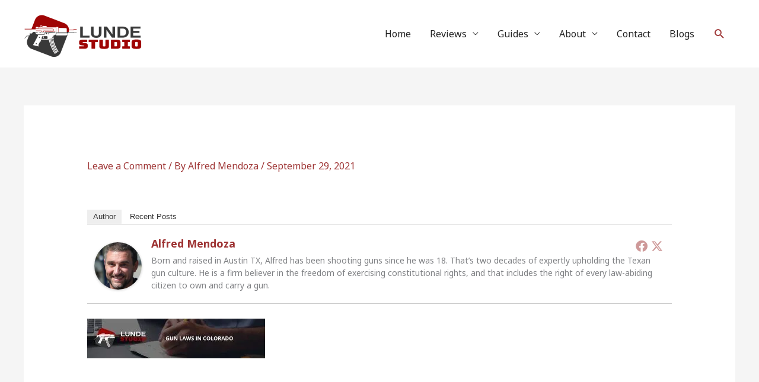

--- FILE ---
content_type: text/html; charset=utf-8
request_url: https://www.google.com/recaptcha/api2/aframe
body_size: 258
content:
<!DOCTYPE HTML><html><head><meta http-equiv="content-type" content="text/html; charset=UTF-8"></head><body><script nonce="UL-utHVXcw8MFDEMakxLtw">/** Anti-fraud and anti-abuse applications only. See google.com/recaptcha */ try{var clients={'sodar':'https://pagead2.googlesyndication.com/pagead/sodar?'};window.addEventListener("message",function(a){try{if(a.source===window.parent){var b=JSON.parse(a.data);var c=clients[b['id']];if(c){var d=document.createElement('img');d.src=c+b['params']+'&rc='+(localStorage.getItem("rc::a")?sessionStorage.getItem("rc::b"):"");window.document.body.appendChild(d);sessionStorage.setItem("rc::e",parseInt(sessionStorage.getItem("rc::e")||0)+1);localStorage.setItem("rc::h",'1769205594376');}}}catch(b){}});window.parent.postMessage("_grecaptcha_ready", "*");}catch(b){}</script></body></html>